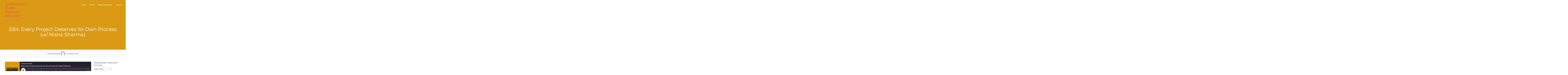

--- FILE ---
content_type: text/html; charset=UTF-8
request_url: http://scatterbrainradio.com/blog/2022/01/03/e84-every-project-deserves-its-own-process-w-nisha-sharma/
body_size: 14316
content:
<!DOCTYPE html>
<html lang="en-US">
<head>
<meta charset="UTF-8">
<meta name="viewport" content="width=device-width, initial-scale=1">
<link rel="profile" href="http://gmpg.org/xfn/11">
<link rel="pingback" href="http://scatterbrainradio.com/xmlrpc.php"> 
<meta name='robots' content='index, follow, max-image-preview:large, max-snippet:-1, max-video-preview:-1' />
	<style>img:is([sizes="auto" i], [sizes^="auto," i]) { contain-intrinsic-size: 3000px 1500px }</style>
	
	<!-- This site is optimized with the Yoast SEO plugin v25.6 - https://yoast.com/wordpress/plugins/seo/ -->
	<title>E84: Every Project Deserves Its Own Process (w/ Nisha Sharma) - Scatterbrain Radio Podcast Network</title>
	<link rel="canonical" href="https://scatterbrainradio.com/blog/2022/01/03/e84-every-project-deserves-its-own-process-w-nisha-sharma/" />
	<meta property="og:locale" content="en_US" />
	<meta property="og:type" content="article" />
	<meta property="og:title" content="E84: Every Project Deserves Its Own Process (w/ Nisha Sharma) - Scatterbrain Radio Podcast Network" />
	<meta property="og:description" content="This week, I talk to Nisha Sharma about retelling works of Shakespeare, the books that unlocked her love for reading  and how her approach to writing changes for each project." />
	<meta property="og:url" content="https://scatterbrainradio.com/blog/2022/01/03/e84-every-project-deserves-its-own-process-w-nisha-sharma/" />
	<meta property="og:site_name" content="Scatterbrain Radio Podcast Network" />
	<meta property="article:published_time" content="2022-01-03T14:15:00+00:00" />
	<meta property="article:modified_time" content="2022-01-04T02:20:05+00:00" />
	<meta property="og:image" content="https://scatterbrainradio.com/wp-content/uploads/2020/04/untenured-tracks-coverart.png" />
	<meta property="og:image:width" content="1400" />
	<meta property="og:image:height" content="1400" />
	<meta property="og:image:type" content="image/png" />
	<meta name="author" content="heydrwil" />
	<meta name="twitter:card" content="summary_large_image" />
	<meta name="twitter:creator" content="@heydrwil" />
	<meta name="twitter:label1" content="Written by" />
	<meta name="twitter:data1" content="heydrwil" />
	<meta name="twitter:label2" content="Est. reading time" />
	<meta name="twitter:data2" content="1 minute" />
	<script type="application/ld+json" class="yoast-schema-graph">{"@context":"https://schema.org","@graph":[{"@type":"WebPage","@id":"https://scatterbrainradio.com/blog/2022/01/03/e84-every-project-deserves-its-own-process-w-nisha-sharma/","url":"https://scatterbrainradio.com/blog/2022/01/03/e84-every-project-deserves-its-own-process-w-nisha-sharma/","name":"E84: Every Project Deserves Its Own Process (w/ Nisha Sharma) - Scatterbrain Radio Podcast Network","isPartOf":{"@id":"http://scatterbrainradio.com/#website"},"primaryImageOfPage":{"@id":"https://scatterbrainradio.com/blog/2022/01/03/e84-every-project-deserves-its-own-process-w-nisha-sharma/#primaryimage"},"image":{"@id":"https://scatterbrainradio.com/blog/2022/01/03/e84-every-project-deserves-its-own-process-w-nisha-sharma/#primaryimage"},"thumbnailUrl":"http://scatterbrainradio.com/wp-content/uploads/2020/04/untenured-tracks-coverart.png","datePublished":"2022-01-03T14:15:00+00:00","dateModified":"2022-01-04T02:20:05+00:00","author":{"@id":"http://scatterbrainradio.com/#/schema/person/c10def53112ef4ecb1ca04f51475897d"},"breadcrumb":{"@id":"https://scatterbrainradio.com/blog/2022/01/03/e84-every-project-deserves-its-own-process-w-nisha-sharma/#breadcrumb"},"inLanguage":"en-US","potentialAction":{"@type":"ListenAction","target":"https://scatterbrainradio.com/blog/2022/01/03/e84-every-project-deserves-its-own-process-w-nisha-sharma/#podcast_player_1081","object":{"@id":"https://scatterbrainradio.com/blog/2022/01/03/e84-every-project-deserves-its-own-process-w-nisha-sharma/#/schema/podcast"}},"mainEntityOfPage":"https://scatterbrainradio.com/blog/2022/01/03/e84-every-project-deserves-its-own-process-w-nisha-sharma/#/schema/podcast"},{"@type":"ImageObject","inLanguage":"en-US","@id":"https://scatterbrainradio.com/blog/2022/01/03/e84-every-project-deserves-its-own-process-w-nisha-sharma/#primaryimage","url":"http://scatterbrainradio.com/wp-content/uploads/2020/04/untenured-tracks-coverart.png","contentUrl":"http://scatterbrainradio.com/wp-content/uploads/2020/04/untenured-tracks-coverart.png","width":1400,"height":1400},{"@type":"BreadcrumbList","@id":"https://scatterbrainradio.com/blog/2022/01/03/e84-every-project-deserves-its-own-process-w-nisha-sharma/#breadcrumb","itemListElement":[{"@type":"ListItem","position":1,"name":"Home","item":"https://scatterbrainradio.com/"},{"@type":"ListItem","position":2,"name":"E84: Every Project Deserves Its Own Process (w/ Nisha Sharma)"}]},{"@type":"WebSite","@id":"http://scatterbrainradio.com/#website","url":"http://scatterbrainradio.com/","name":"Scatterbrain Radio Podcast Network","description":"...MORE PODCASTS!","potentialAction":[{"@type":"SearchAction","target":{"@type":"EntryPoint","urlTemplate":"http://scatterbrainradio.com/?s={search_term_string}"},"query-input":{"@type":"PropertyValueSpecification","valueRequired":true,"valueName":"search_term_string"}}],"inLanguage":"en-US"},{"@type":"Person","@id":"http://scatterbrainradio.com/#/schema/person/c10def53112ef4ecb1ca04f51475897d","name":"heydrwil","image":{"@type":"ImageObject","inLanguage":"en-US","@id":"http://scatterbrainradio.com/#/schema/person/image/","url":"https://secure.gravatar.com/avatar/35b39dfca81d71b567330379254868c85827a453f1004b0280c70836287d4782?s=96&d=mm&r=g","contentUrl":"https://secure.gravatar.com/avatar/35b39dfca81d71b567330379254868c85827a453f1004b0280c70836287d4782?s=96&d=mm&r=g","caption":"heydrwil"},"sameAs":["https://x.com/heydrwil"],"url":"http://scatterbrainradio.com/blog/author/heydrwil/"},{"@type":"PodcastEpisode","@id":"https://scatterbrainradio.com/blog/2022/01/03/e84-every-project-deserves-its-own-process-w-nisha-sharma/#/schema/podcast","url":"https://scatterbrainradio.com/blog/2022/01/03/e84-every-project-deserves-its-own-process-w-nisha-sharma/","name":"E84: Every Project Deserves Its Own Process (w/ Nisha Sharma) - Scatterbrain Radio Podcast Network","datePublished":"2022-01-03","description":"This week, I talk to Nisha Sharma about retelling works of Shakespeare, the books that unlocked her love for reading  and how her approach to writing changes for each project.","audio":{"contentUrl":"https://pdcn.co/e/mcdn.podbean.com/mf/web/3xarpx/s6e8-nisha-sharma.mp3","contentSize":"49.8M","@type":"AudioObject"},"partOfSeries":[{"@type":"PodcastSeries","name":"Untenured Tracks","url":"http://scatterbrainradio.com/blog/series/untenured-tracks/","id":"http://scatterbrainradio.com/blog/series/untenured-tracks/#/schema/podcastSeries"}]}]}</script>
	<!-- / Yoast SEO plugin. -->


<link rel='dns-prefetch' href='//stats.wp.com' />
<link rel='dns-prefetch' href='//fonts.googleapis.com' />
<link rel='preconnect' href='//c0.wp.com' />
<link rel="alternate" type="application/rss+xml" title="Scatterbrain Radio Podcast Network &raquo; Feed" href="http://scatterbrainradio.com/feed/" />
<link rel="alternate" type="application/rss+xml" title="Scatterbrain Radio Podcast Network &raquo; Comments Feed" href="http://scatterbrainradio.com/comments/feed/" />
<link rel="alternate" type="application/rss+xml" title="Scatterbrain Radio Podcast Network &raquo; E84: Every Project Deserves Its Own Process (w/ Nisha Sharma) Comments Feed" href="http://scatterbrainradio.com/blog/2022/01/03/e84-every-project-deserves-its-own-process-w-nisha-sharma/feed/" />
<script type="text/javascript">
/* <![CDATA[ */
window._wpemojiSettings = {"baseUrl":"https:\/\/s.w.org\/images\/core\/emoji\/16.0.1\/72x72\/","ext":".png","svgUrl":"https:\/\/s.w.org\/images\/core\/emoji\/16.0.1\/svg\/","svgExt":".svg","source":{"concatemoji":"http:\/\/scatterbrainradio.com\/wp-includes\/js\/wp-emoji-release.min.js?ver=6.8.3"}};
/*! This file is auto-generated */
!function(s,n){var o,i,e;function c(e){try{var t={supportTests:e,timestamp:(new Date).valueOf()};sessionStorage.setItem(o,JSON.stringify(t))}catch(e){}}function p(e,t,n){e.clearRect(0,0,e.canvas.width,e.canvas.height),e.fillText(t,0,0);var t=new Uint32Array(e.getImageData(0,0,e.canvas.width,e.canvas.height).data),a=(e.clearRect(0,0,e.canvas.width,e.canvas.height),e.fillText(n,0,0),new Uint32Array(e.getImageData(0,0,e.canvas.width,e.canvas.height).data));return t.every(function(e,t){return e===a[t]})}function u(e,t){e.clearRect(0,0,e.canvas.width,e.canvas.height),e.fillText(t,0,0);for(var n=e.getImageData(16,16,1,1),a=0;a<n.data.length;a++)if(0!==n.data[a])return!1;return!0}function f(e,t,n,a){switch(t){case"flag":return n(e,"\ud83c\udff3\ufe0f\u200d\u26a7\ufe0f","\ud83c\udff3\ufe0f\u200b\u26a7\ufe0f")?!1:!n(e,"\ud83c\udde8\ud83c\uddf6","\ud83c\udde8\u200b\ud83c\uddf6")&&!n(e,"\ud83c\udff4\udb40\udc67\udb40\udc62\udb40\udc65\udb40\udc6e\udb40\udc67\udb40\udc7f","\ud83c\udff4\u200b\udb40\udc67\u200b\udb40\udc62\u200b\udb40\udc65\u200b\udb40\udc6e\u200b\udb40\udc67\u200b\udb40\udc7f");case"emoji":return!a(e,"\ud83e\udedf")}return!1}function g(e,t,n,a){var r="undefined"!=typeof WorkerGlobalScope&&self instanceof WorkerGlobalScope?new OffscreenCanvas(300,150):s.createElement("canvas"),o=r.getContext("2d",{willReadFrequently:!0}),i=(o.textBaseline="top",o.font="600 32px Arial",{});return e.forEach(function(e){i[e]=t(o,e,n,a)}),i}function t(e){var t=s.createElement("script");t.src=e,t.defer=!0,s.head.appendChild(t)}"undefined"!=typeof Promise&&(o="wpEmojiSettingsSupports",i=["flag","emoji"],n.supports={everything:!0,everythingExceptFlag:!0},e=new Promise(function(e){s.addEventListener("DOMContentLoaded",e,{once:!0})}),new Promise(function(t){var n=function(){try{var e=JSON.parse(sessionStorage.getItem(o));if("object"==typeof e&&"number"==typeof e.timestamp&&(new Date).valueOf()<e.timestamp+604800&&"object"==typeof e.supportTests)return e.supportTests}catch(e){}return null}();if(!n){if("undefined"!=typeof Worker&&"undefined"!=typeof OffscreenCanvas&&"undefined"!=typeof URL&&URL.createObjectURL&&"undefined"!=typeof Blob)try{var e="postMessage("+g.toString()+"("+[JSON.stringify(i),f.toString(),p.toString(),u.toString()].join(",")+"));",a=new Blob([e],{type:"text/javascript"}),r=new Worker(URL.createObjectURL(a),{name:"wpTestEmojiSupports"});return void(r.onmessage=function(e){c(n=e.data),r.terminate(),t(n)})}catch(e){}c(n=g(i,f,p,u))}t(n)}).then(function(e){for(var t in e)n.supports[t]=e[t],n.supports.everything=n.supports.everything&&n.supports[t],"flag"!==t&&(n.supports.everythingExceptFlag=n.supports.everythingExceptFlag&&n.supports[t]);n.supports.everythingExceptFlag=n.supports.everythingExceptFlag&&!n.supports.flag,n.DOMReady=!1,n.readyCallback=function(){n.DOMReady=!0}}).then(function(){return e}).then(function(){var e;n.supports.everything||(n.readyCallback(),(e=n.source||{}).concatemoji?t(e.concatemoji):e.wpemoji&&e.twemoji&&(t(e.twemoji),t(e.wpemoji)))}))}((window,document),window._wpemojiSettings);
/* ]]> */
</script>

<style id='wp-emoji-styles-inline-css' type='text/css'>

	img.wp-smiley, img.emoji {
		display: inline !important;
		border: none !important;
		box-shadow: none !important;
		height: 1em !important;
		width: 1em !important;
		margin: 0 0.07em !important;
		vertical-align: -0.1em !important;
		background: none !important;
		padding: 0 !important;
	}
</style>
<link rel='stylesheet' id='wp-block-library-css' href='https://c0.wp.com/c/6.8.3/wp-includes/css/dist/block-library/style.min.css' type='text/css' media='all' />
<style id='classic-theme-styles-inline-css' type='text/css'>
/*! This file is auto-generated */
.wp-block-button__link{color:#fff;background-color:#32373c;border-radius:9999px;box-shadow:none;text-decoration:none;padding:calc(.667em + 2px) calc(1.333em + 2px);font-size:1.125em}.wp-block-file__button{background:#32373c;color:#fff;text-decoration:none}
</style>
<link rel='stylesheet' id='mediaelement-css' href='https://c0.wp.com/c/6.8.3/wp-includes/js/mediaelement/mediaelementplayer-legacy.min.css' type='text/css' media='all' />
<link rel='stylesheet' id='wp-mediaelement-css' href='https://c0.wp.com/c/6.8.3/wp-includes/js/mediaelement/wp-mediaelement.min.css' type='text/css' media='all' />
<style id='jetpack-sharing-buttons-style-inline-css' type='text/css'>
.jetpack-sharing-buttons__services-list{display:flex;flex-direction:row;flex-wrap:wrap;gap:0;list-style-type:none;margin:5px;padding:0}.jetpack-sharing-buttons__services-list.has-small-icon-size{font-size:12px}.jetpack-sharing-buttons__services-list.has-normal-icon-size{font-size:16px}.jetpack-sharing-buttons__services-list.has-large-icon-size{font-size:24px}.jetpack-sharing-buttons__services-list.has-huge-icon-size{font-size:36px}@media print{.jetpack-sharing-buttons__services-list{display:none!important}}.editor-styles-wrapper .wp-block-jetpack-sharing-buttons{gap:0;padding-inline-start:0}ul.jetpack-sharing-buttons__services-list.has-background{padding:1.25em 2.375em}
</style>
<style id='global-styles-inline-css' type='text/css'>
:root{--wp--preset--aspect-ratio--square: 1;--wp--preset--aspect-ratio--4-3: 4/3;--wp--preset--aspect-ratio--3-4: 3/4;--wp--preset--aspect-ratio--3-2: 3/2;--wp--preset--aspect-ratio--2-3: 2/3;--wp--preset--aspect-ratio--16-9: 16/9;--wp--preset--aspect-ratio--9-16: 9/16;--wp--preset--color--black: #000000;--wp--preset--color--cyan-bluish-gray: #abb8c3;--wp--preset--color--white: #ffffff;--wp--preset--color--pale-pink: #f78da7;--wp--preset--color--vivid-red: #cf2e2e;--wp--preset--color--luminous-vivid-orange: #ff6900;--wp--preset--color--luminous-vivid-amber: #fcb900;--wp--preset--color--light-green-cyan: #7bdcb5;--wp--preset--color--vivid-green-cyan: #00d084;--wp--preset--color--pale-cyan-blue: #8ed1fc;--wp--preset--color--vivid-cyan-blue: #0693e3;--wp--preset--color--vivid-purple: #9b51e0;--wp--preset--gradient--vivid-cyan-blue-to-vivid-purple: linear-gradient(135deg,rgba(6,147,227,1) 0%,rgb(155,81,224) 100%);--wp--preset--gradient--light-green-cyan-to-vivid-green-cyan: linear-gradient(135deg,rgb(122,220,180) 0%,rgb(0,208,130) 100%);--wp--preset--gradient--luminous-vivid-amber-to-luminous-vivid-orange: linear-gradient(135deg,rgba(252,185,0,1) 0%,rgba(255,105,0,1) 100%);--wp--preset--gradient--luminous-vivid-orange-to-vivid-red: linear-gradient(135deg,rgba(255,105,0,1) 0%,rgb(207,46,46) 100%);--wp--preset--gradient--very-light-gray-to-cyan-bluish-gray: linear-gradient(135deg,rgb(238,238,238) 0%,rgb(169,184,195) 100%);--wp--preset--gradient--cool-to-warm-spectrum: linear-gradient(135deg,rgb(74,234,220) 0%,rgb(151,120,209) 20%,rgb(207,42,186) 40%,rgb(238,44,130) 60%,rgb(251,105,98) 80%,rgb(254,248,76) 100%);--wp--preset--gradient--blush-light-purple: linear-gradient(135deg,rgb(255,206,236) 0%,rgb(152,150,240) 100%);--wp--preset--gradient--blush-bordeaux: linear-gradient(135deg,rgb(254,205,165) 0%,rgb(254,45,45) 50%,rgb(107,0,62) 100%);--wp--preset--gradient--luminous-dusk: linear-gradient(135deg,rgb(255,203,112) 0%,rgb(199,81,192) 50%,rgb(65,88,208) 100%);--wp--preset--gradient--pale-ocean: linear-gradient(135deg,rgb(255,245,203) 0%,rgb(182,227,212) 50%,rgb(51,167,181) 100%);--wp--preset--gradient--electric-grass: linear-gradient(135deg,rgb(202,248,128) 0%,rgb(113,206,126) 100%);--wp--preset--gradient--midnight: linear-gradient(135deg,rgb(2,3,129) 0%,rgb(40,116,252) 100%);--wp--preset--font-size--small: 13px;--wp--preset--font-size--medium: 20px;--wp--preset--font-size--large: 36px;--wp--preset--font-size--x-large: 42px;--wp--preset--spacing--20: 0.44rem;--wp--preset--spacing--30: 0.67rem;--wp--preset--spacing--40: 1rem;--wp--preset--spacing--50: 1.5rem;--wp--preset--spacing--60: 2.25rem;--wp--preset--spacing--70: 3.38rem;--wp--preset--spacing--80: 5.06rem;--wp--preset--shadow--natural: 6px 6px 9px rgba(0, 0, 0, 0.2);--wp--preset--shadow--deep: 12px 12px 50px rgba(0, 0, 0, 0.4);--wp--preset--shadow--sharp: 6px 6px 0px rgba(0, 0, 0, 0.2);--wp--preset--shadow--outlined: 6px 6px 0px -3px rgba(255, 255, 255, 1), 6px 6px rgba(0, 0, 0, 1);--wp--preset--shadow--crisp: 6px 6px 0px rgba(0, 0, 0, 1);}:where(.is-layout-flex){gap: 0.5em;}:where(.is-layout-grid){gap: 0.5em;}body .is-layout-flex{display: flex;}.is-layout-flex{flex-wrap: wrap;align-items: center;}.is-layout-flex > :is(*, div){margin: 0;}body .is-layout-grid{display: grid;}.is-layout-grid > :is(*, div){margin: 0;}:where(.wp-block-columns.is-layout-flex){gap: 2em;}:where(.wp-block-columns.is-layout-grid){gap: 2em;}:where(.wp-block-post-template.is-layout-flex){gap: 1.25em;}:where(.wp-block-post-template.is-layout-grid){gap: 1.25em;}.has-black-color{color: var(--wp--preset--color--black) !important;}.has-cyan-bluish-gray-color{color: var(--wp--preset--color--cyan-bluish-gray) !important;}.has-white-color{color: var(--wp--preset--color--white) !important;}.has-pale-pink-color{color: var(--wp--preset--color--pale-pink) !important;}.has-vivid-red-color{color: var(--wp--preset--color--vivid-red) !important;}.has-luminous-vivid-orange-color{color: var(--wp--preset--color--luminous-vivid-orange) !important;}.has-luminous-vivid-amber-color{color: var(--wp--preset--color--luminous-vivid-amber) !important;}.has-light-green-cyan-color{color: var(--wp--preset--color--light-green-cyan) !important;}.has-vivid-green-cyan-color{color: var(--wp--preset--color--vivid-green-cyan) !important;}.has-pale-cyan-blue-color{color: var(--wp--preset--color--pale-cyan-blue) !important;}.has-vivid-cyan-blue-color{color: var(--wp--preset--color--vivid-cyan-blue) !important;}.has-vivid-purple-color{color: var(--wp--preset--color--vivid-purple) !important;}.has-black-background-color{background-color: var(--wp--preset--color--black) !important;}.has-cyan-bluish-gray-background-color{background-color: var(--wp--preset--color--cyan-bluish-gray) !important;}.has-white-background-color{background-color: var(--wp--preset--color--white) !important;}.has-pale-pink-background-color{background-color: var(--wp--preset--color--pale-pink) !important;}.has-vivid-red-background-color{background-color: var(--wp--preset--color--vivid-red) !important;}.has-luminous-vivid-orange-background-color{background-color: var(--wp--preset--color--luminous-vivid-orange) !important;}.has-luminous-vivid-amber-background-color{background-color: var(--wp--preset--color--luminous-vivid-amber) !important;}.has-light-green-cyan-background-color{background-color: var(--wp--preset--color--light-green-cyan) !important;}.has-vivid-green-cyan-background-color{background-color: var(--wp--preset--color--vivid-green-cyan) !important;}.has-pale-cyan-blue-background-color{background-color: var(--wp--preset--color--pale-cyan-blue) !important;}.has-vivid-cyan-blue-background-color{background-color: var(--wp--preset--color--vivid-cyan-blue) !important;}.has-vivid-purple-background-color{background-color: var(--wp--preset--color--vivid-purple) !important;}.has-black-border-color{border-color: var(--wp--preset--color--black) !important;}.has-cyan-bluish-gray-border-color{border-color: var(--wp--preset--color--cyan-bluish-gray) !important;}.has-white-border-color{border-color: var(--wp--preset--color--white) !important;}.has-pale-pink-border-color{border-color: var(--wp--preset--color--pale-pink) !important;}.has-vivid-red-border-color{border-color: var(--wp--preset--color--vivid-red) !important;}.has-luminous-vivid-orange-border-color{border-color: var(--wp--preset--color--luminous-vivid-orange) !important;}.has-luminous-vivid-amber-border-color{border-color: var(--wp--preset--color--luminous-vivid-amber) !important;}.has-light-green-cyan-border-color{border-color: var(--wp--preset--color--light-green-cyan) !important;}.has-vivid-green-cyan-border-color{border-color: var(--wp--preset--color--vivid-green-cyan) !important;}.has-pale-cyan-blue-border-color{border-color: var(--wp--preset--color--pale-cyan-blue) !important;}.has-vivid-cyan-blue-border-color{border-color: var(--wp--preset--color--vivid-cyan-blue) !important;}.has-vivid-purple-border-color{border-color: var(--wp--preset--color--vivid-purple) !important;}.has-vivid-cyan-blue-to-vivid-purple-gradient-background{background: var(--wp--preset--gradient--vivid-cyan-blue-to-vivid-purple) !important;}.has-light-green-cyan-to-vivid-green-cyan-gradient-background{background: var(--wp--preset--gradient--light-green-cyan-to-vivid-green-cyan) !important;}.has-luminous-vivid-amber-to-luminous-vivid-orange-gradient-background{background: var(--wp--preset--gradient--luminous-vivid-amber-to-luminous-vivid-orange) !important;}.has-luminous-vivid-orange-to-vivid-red-gradient-background{background: var(--wp--preset--gradient--luminous-vivid-orange-to-vivid-red) !important;}.has-very-light-gray-to-cyan-bluish-gray-gradient-background{background: var(--wp--preset--gradient--very-light-gray-to-cyan-bluish-gray) !important;}.has-cool-to-warm-spectrum-gradient-background{background: var(--wp--preset--gradient--cool-to-warm-spectrum) !important;}.has-blush-light-purple-gradient-background{background: var(--wp--preset--gradient--blush-light-purple) !important;}.has-blush-bordeaux-gradient-background{background: var(--wp--preset--gradient--blush-bordeaux) !important;}.has-luminous-dusk-gradient-background{background: var(--wp--preset--gradient--luminous-dusk) !important;}.has-pale-ocean-gradient-background{background: var(--wp--preset--gradient--pale-ocean) !important;}.has-electric-grass-gradient-background{background: var(--wp--preset--gradient--electric-grass) !important;}.has-midnight-gradient-background{background: var(--wp--preset--gradient--midnight) !important;}.has-small-font-size{font-size: var(--wp--preset--font-size--small) !important;}.has-medium-font-size{font-size: var(--wp--preset--font-size--medium) !important;}.has-large-font-size{font-size: var(--wp--preset--font-size--large) !important;}.has-x-large-font-size{font-size: var(--wp--preset--font-size--x-large) !important;}
:where(.wp-block-post-template.is-layout-flex){gap: 1.25em;}:where(.wp-block-post-template.is-layout-grid){gap: 1.25em;}
:where(.wp-block-columns.is-layout-flex){gap: 2em;}:where(.wp-block-columns.is-layout-grid){gap: 2em;}
:root :where(.wp-block-pullquote){font-size: 1.5em;line-height: 1.6;}
</style>
<link rel='stylesheet' id='sensiblewp-style-css' href='http://scatterbrainradio.com/wp-content/themes/sensible-wp/style.css?ver=6.8.3' type='text/css' media='all' />
<style id='sensiblewp-style-inline-css' type='text/css'>
h1, h2, h3, h4, h5, h6 { font-family: Montserrat; }

</style>
<link rel='stylesheet' id='sensiblewp-headings-fonts-css' href='//fonts.googleapis.com/css?family=Montserrat%3A400%2C700&#038;ver=6.8.3' type='text/css' media='all' />
<link rel='stylesheet' id='sensiblewp-open-body-css' href='//fonts.googleapis.com/css?family=Open+Sans%3A400%2C300%2C400italic%2C600%2C700&#038;ver=6.8.3' type='text/css' media='all' />
<link rel='stylesheet' id='sensiblewp-new-font-awesome-css' href='http://scatterbrainradio.com/wp-content/themes/sensible-wp/fonts/css/all.css?ver=6.8.3' type='text/css' media='all' />
<link rel='stylesheet' id='sensiblewp-font-awesome-css' href='http://scatterbrainradio.com/wp-content/themes/sensible-wp/fonts/font-awesome.css?ver=6.8.3' type='text/css' media='all' />
<link rel='stylesheet' id='sensiblewp-menu-css-css' href='http://scatterbrainradio.com/wp-content/themes/sensible-wp/css/jPushMenu.css?ver=6.8.3' type='text/css' media='all' />
<link rel='stylesheet' id='sensiblewp-animate-css-css' href='http://scatterbrainradio.com/wp-content/themes/sensible-wp/css/animate.css?ver=6.8.3' type='text/css' media='all' />
<script type="text/javascript" src="https://c0.wp.com/c/6.8.3/wp-includes/js/jquery/jquery.min.js" id="jquery-core-js"></script>
<script type="text/javascript" src="https://c0.wp.com/c/6.8.3/wp-includes/js/jquery/jquery-migrate.min.js" id="jquery-migrate-js"></script>
<script type="text/javascript" src="http://scatterbrainradio.com/wp-content/themes/sensible-wp/js/wow.js?ver=1" id="sensiblewp-wow-js"></script>
<script type="text/javascript" src="http://scatterbrainradio.com/wp-content/themes/sensible-wp/js/wow-init.js?ver=1" id="sensiblewp-wow-init-js"></script>
<script type="text/javascript" src="http://scatterbrainradio.com/wp-content/themes/sensible-wp/js/parallax.js?ver=6.8.3" id="sensiblewp-parallax-js"></script>
<link rel="https://api.w.org/" href="http://scatterbrainradio.com/wp-json/" /><link rel="alternate" title="JSON" type="application/json" href="http://scatterbrainradio.com/wp-json/wp/v2/posts/1081" /><link rel="EditURI" type="application/rsd+xml" title="RSD" href="http://scatterbrainradio.com/xmlrpc.php?rsd" />
<meta name="generator" content="WordPress 6.8.3" />
<meta name="generator" content="Seriously Simple Podcasting 3.11.1" />
<link rel='shortlink' href='http://scatterbrainradio.com/?p=1081' />
<link rel="alternate" title="oEmbed (JSON)" type="application/json+oembed" href="http://scatterbrainradio.com/wp-json/oembed/1.0/embed?url=http%3A%2F%2Fscatterbrainradio.com%2Fblog%2F2022%2F01%2F03%2Fe84-every-project-deserves-its-own-process-w-nisha-sharma%2F" />
<link rel="alternate" title="oEmbed (XML)" type="text/xml+oembed" href="http://scatterbrainradio.com/wp-json/oembed/1.0/embed?url=http%3A%2F%2Fscatterbrainradio.com%2Fblog%2F2022%2F01%2F03%2Fe84-every-project-deserves-its-own-process-w-nisha-sharma%2F&#038;format=xml" />

<link rel="alternate" type="application/rss+xml" title="Podcast RSS feed" href="http://scatterbrainradio.com/feed/podcast" />

	<style>img#wpstats{display:none}</style>
		<!--[if lt IE 9]>
<script src="http://scatterbrainradio.com/wp-content/themes/sensible-wp/js/html5shiv.js"></script>
<![endif]-->
	<!-- Sensible customizer CSS -->
	<style>
		body { border-color: #ea474b; }
		
		a { color: #ea474b; } 
		
				
				
				
				
				
				 
				
				
				
				
				
				
				
		#site-navigation button:hover { background: none; }
		
				
				
				
				.site-header .main-navigation a:hover { color: #dddddd; }
				
				
				
				
				
		 
		
		 
		
		 
		
		 
		
				
		  
		
	</style>
	
 
	
<style id="sccss"></style></head>

<body class="wp-singular post-template-default single single-post postid-1081 single-format-standard wp-theme-sensible-wp group-blog">

	<div id="page" class="hfeed site">
		<a class="skip-link screen-reader-text" href="#content">Skip to content</a>

	<header id="masthead" class="site-header" role="banner">
    	<div class="grid grid-pad head-overflow">
			<div class="site-branding">
				
				                
    				<hgroup>
       					<h1 class='site-title'><a href='http://scatterbrainradio.com/' title='Scatterbrain Radio Podcast Network' rel='home'>Scatterbrain Radio Podcast Network</a></h1>
    				</hgroup>
                    
							
            </div><!-- site-branding -->

			<div class="navigation-container">
				<nav id="site-navigation" class="main-navigation" role="navigation">
                
					<button class="menu-toggle toggle-menu menu-right push-body"><i class="fa fa-bars"></i> Menu</button>
					<div class="menu"><ul>
<li class="page_item page-item-6"><a href="http://scatterbrainradio.com/">Home</a></li>
<li class="page_item page-item-23 page_item_has_children"><a href="http://scatterbrainradio.com/shows/">Shows</a>
<ul class='children'>
	<li class="page_item page-item-27"><a href="http://scatterbrainradio.com/shows/untenured-tracks/">Untenured Tracks</a></li>
	<li class="page_item page-item-25"><a href="http://scatterbrainradio.com/shows/strength-check/">Strength Check</a></li>
	<li class="page_item page-item-29"><a href="http://scatterbrainradio.com/shows/its-them-damn-enchiladas-the-podcast/">It&#8217;s Them Damn Enchiladas!: The Podcast</a></li>
	<li class="page_item page-item-821"><a href="http://scatterbrainradio.com/shows/beyond-fear-the-sex-crimes-podcast/">Beyond Fear: The Sex Crimes Podcast</a></li>
	<li class="page_item page-item-732"><a href="http://scatterbrainradio.com/shows/the-discipline-and-punish-podcast/">The Discipline and Punish Podcast</a></li>
	<li class="page_item page-item-31"><a href="http://scatterbrainradio.com/shows/mages-mentors-one-shots/">Mages &#038; Mentors: One-Shots</a></li>
	<li class="page_item page-item-33"><a href="http://scatterbrainradio.com/shows/comics-school/">Comics School</a></li>
</ul>
</li>
<li class="page_item page-item-17"><a href="http://scatterbrainradio.com/about-scatterbrain/">About Scatterbrain</a></li>
<li class="page_item page-item-15"><a href="http://scatterbrainradio.com/contact/">Contact</a></li>
</ul></div>
 
                    
				</nav><!-- #site-navigation -->
        	</div><!-- navigation-container -->
        
        </div><!-- grid -->
    </header><!-- #masthead -->
    
    <nav class="cbp-spmenu cbp-spmenu-vertical cbp-spmenu-right">
		<h3>Menu</h3> 
		<div class="menu"><ul>
<li class="page_item page-item-6"><a href="http://scatterbrainradio.com/">Home</a></li>
<li class="page_item page-item-23 page_item_has_children"><a href="http://scatterbrainradio.com/shows/">Shows</a>
<ul class='children'>
	<li class="page_item page-item-27"><a href="http://scatterbrainradio.com/shows/untenured-tracks/">Untenured Tracks</a></li>
	<li class="page_item page-item-25"><a href="http://scatterbrainradio.com/shows/strength-check/">Strength Check</a></li>
	<li class="page_item page-item-29"><a href="http://scatterbrainradio.com/shows/its-them-damn-enchiladas-the-podcast/">It&#8217;s Them Damn Enchiladas!: The Podcast</a></li>
	<li class="page_item page-item-821"><a href="http://scatterbrainradio.com/shows/beyond-fear-the-sex-crimes-podcast/">Beyond Fear: The Sex Crimes Podcast</a></li>
	<li class="page_item page-item-732"><a href="http://scatterbrainradio.com/shows/the-discipline-and-punish-podcast/">The Discipline and Punish Podcast</a></li>
	<li class="page_item page-item-31"><a href="http://scatterbrainradio.com/shows/mages-mentors-one-shots/">Mages &#038; Mentors: One-Shots</a></li>
	<li class="page_item page-item-33"><a href="http://scatterbrainradio.com/shows/comics-school/">Comics School</a></li>
</ul>
</li>
<li class="page_item page-item-17"><a href="http://scatterbrainradio.com/about-scatterbrain/">About Scatterbrain</a></li>
<li class="page_item page-item-15"><a href="http://scatterbrainradio.com/contact/">Contact</a></li>
</ul></div>
 
	</nav>

	<section id="content" class="site-content">

			            
    	<header class="featured-img-header" data-speed="8" data-type="background" style="background: url('http://scatterbrainradio.com/wp-content/uploads/2020/04/untenured-tracks-coverart.png') 50% 0 no-repeat fixed;">
    		<div class="grid grid-pad">
        		<div class="col-1-1">
					<h1 class="entry-title">E84: Every Project Deserves Its Own Process (w/ Nisha Sharma)</h1>        		</div><!-- .col-1-1 -->
        	</div><!-- .grid --> 
		</header><!-- .entry-header --> 
    
		    
 	       
	<header class="single-blog-entry-header">
		<div class="entry-meta">
			Posted by, heydrwil<img alt='' src='https://secure.gravatar.com/avatar/35b39dfca81d71b567330379254868c85827a453f1004b0280c70836287d4782?s=96&#038;d=mm&#038;r=g' srcset='https://secure.gravatar.com/avatar/35b39dfca81d71b567330379254868c85827a453f1004b0280c70836287d4782?s=96&#038;d=mm&#038;r=g 2x' class='avatar avatar-96 photo' height='96' width='96' decoding='async'/>            on January 3, 2022 
		</div><!-- .entry-meta -->
	</header><!-- .entry-header -->
   
	<div class="grid grid-pad">
    
		        	<div id="primary" class="content-area col-9-12">
    	 
        
			<main id="main" class="site-main" role="main">

			
	<article id="post-1081" class="post-1081 post type-post status-publish format-standard has-post-thumbnail hentry category-shows category-untenured-tracks series-untenured-tracks"> 
	
		<div class="entry-content">
		<div class="podcast_player"><div id="226643728" class="castos-player dark-mode " tabindex="0" data-episode="1081" data-player_id="226643728">
	<div class="player">
		<div class="player__main">
			<div class="player__artwork player__artwork-1081">
				<img decoding="async" src="http://scatterbrainradio.com/wp-content/uploads/2020/04/untenured-tracks-coverart-150x150.png"
					 alt="Untenured Tracks"
					 title="Untenured Tracks">
			</div>
			<div class="player__body">
				<div class="currently-playing">
					<div class="show player__podcast-title">
						Untenured Tracks					</div>
					<div class="episode-title player__episode-title">E84: Every Project Deserves Its Own Process (w/ Nisha Sharma)</div>
				</div>
				<div class="play-progress">
					<div class="play-pause-controls">
						<button title="Play" aria-label="Play Episode" aria-pressed="false" class="play-btn">
							<span class="screen-reader-text">Play Episode</span>
						</button>
						<button title="Pause" aria-label="Pause Episode" aria-pressed="false" class="pause-btn hide">
							<span class="screen-reader-text">Pause Episode</span>
						</button>
						<img decoding="async" src="http://scatterbrainradio.com/wp-content/plugins/seriously-simple-podcasting/assets/css/images/player/images/icon-loader.svg" alt="Loading" class="ssp-loader hide"/>
					</div>
					<div>
						<audio preload="none" class="clip clip-1081">
							<source src="https://pdcn.co/e/mcdn.podbean.com/mf/web/3xarpx/s6e8-nisha-sharma.mp3">
						</audio>
						<div class="ssp-progress" role="progressbar" title="Seek" aria-valuenow="0" aria-valuemin="0" aria-valuemax="0">
							<span class="progress__filled"></span>
						</div>
						<div class="ssp-playback playback">
							<div class="playback__controls">
								<button class="player-btn player-btn__volume" title="Mute/Unmute">
									<span class="screen-reader-text">Mute/Unmute Episode</span>
								</button>
								<button data-skip="-10" class="player-btn player-btn__rwd" title="Rewind 10 seconds">
									<span class="screen-reader-text">Rewind 10 Seconds</span>
								</button>
								<button data-speed="1" class="player-btn player-btn__speed" title="Playback Speed" aria-label="Playback Speed">1x</button>
								<button data-skip="30" class="player-btn player-btn__fwd" title="Fast Forward 30 seconds">
									<span class="screen-reader-text">Fast Forward 30 seconds</span>
								</button>
							</div>
							<div class="playback__timers">
								<time class="ssp-timer">00:00</time>
								<span>/</span>
								<!-- We need actual duration here from the server -->
								<time class="ssp-duration" datetime="PT0H0M0S"></time>
							</div>
						</div>
					</div>
				</div>
									<nav class="player-panels-nav">
													<button class="subscribe-btn" id="subscribe-btn-1081" title="Subscribe">Subscribe</button>
																			<button class="share-btn" id="share-btn-1081" title="Share">Share</button>
											</nav>
							</div>
		</div>
	</div>
			<div class="player-panels player-panels-1081">
							<div class="subscribe player-panel subscribe-1081">
					<div class="close-btn close-btn-1081">
						<span></span>
						<span></span>
					</div>
					<div class="panel__inner">
						<div class="subscribe-icons">
																																																																									</div>
						<div class="player-panel-row" aria-label="RSS Feed URL">
							<div class="title">RSS Feed</div>
							<div>
								<input value="http://scatterbrainradio.com/feed/podcast/untenured-tracks" class="input-rss input-rss-1081" title="RSS Feed URL" readonly />
							</div>
							<button class="copy-rss copy-rss-1081" title="Copy RSS Feed URL" aria-label="Copy RSS Feed URL"></button>
						</div>
					</div>
				</div>
										<div class="share share-1081 player-panel">
					<div class="close-btn close-btn-1081">
						<span></span>
						<span></span>
					</div>
					<div class="player-panel-row">
						<div class="title">
							Share						</div>
						<div class="icons-holder">
							<a href="https://www.facebook.com/sharer/sharer.php?u=http://scatterbrainradio.com/?post_type=post&amp;p=1081&t=E84: Every Project Deserves Its Own Process (w/ Nisha Sharma)"
							   target="_blank" rel="noopener noreferrer" class="share-icon facebook" title="Share on Facebook">
								<span></span>
							</a>
							<a href="https://twitter.com/intent/tweet?text=http://scatterbrainradio.com/?post_type=post&amp;p=1081&url=E84: Every Project Deserves Its Own Process (w/ Nisha Sharma)"
							   target="_blank" rel="noopener noreferrer" class="share-icon twitter" title="Share on Twitter">
								<span></span>
							</a>
							<a href="https://pdcn.co/e/mcdn.podbean.com/mf/web/3xarpx/s6e8-nisha-sharma.mp3"
							   target="_blank" rel="noopener noreferrer" class="share-icon download" title="Download" download>
								<span></span>
							</a>
						</div>
					</div>
					<div class="player-panel-row">
						<div class="title">
							Link						</div>
						<div>
							<input value="http://scatterbrainradio.com/?post_type=post&#038;p=1081" class="input-link input-link-1081" title="Episode URL" readonly />
						</div>
						<button class="copy-link copy-link-1081" title="Copy Episode URL" aria-label="Copy Episode URL" readonly=""></button>
					</div>
					<div class="player-panel-row">
						<div class="title">
							Embed						</div>
						<div style="height: 10px;">
							<input type="text" value='&lt;blockquote class=&quot;wp-embedded-content&quot; data-secret=&quot;ZmizFPVoZD&quot;&gt;&lt;a href=&quot;http://scatterbrainradio.com/blog/2022/01/03/e84-every-project-deserves-its-own-process-w-nisha-sharma/&quot;&gt;E84: Every Project Deserves Its Own Process (w/ Nisha Sharma)&lt;/a&gt;&lt;/blockquote&gt;&lt;iframe sandbox=&quot;allow-scripts&quot; security=&quot;restricted&quot; src=&quot;http://scatterbrainradio.com/blog/2022/01/03/e84-every-project-deserves-its-own-process-w-nisha-sharma/embed/#?secret=ZmizFPVoZD&quot; width=&quot;500&quot; height=&quot;350&quot; title=&quot;&#8220;E84: Every Project Deserves Its Own Process (w/ Nisha Sharma)&#8221; &#8212; Scatterbrain Radio Podcast Network&quot; data-secret=&quot;ZmizFPVoZD&quot; frameborder=&quot;0&quot; marginwidth=&quot;0&quot; marginheight=&quot;0&quot; scrolling=&quot;no&quot; class=&quot;wp-embedded-content&quot;&gt;&lt;/iframe&gt;&lt;script type=&quot;text/javascript&quot;&gt;
/* &lt;![CDATA[ */
/*! This file is auto-generated */
!function(d,l){&quot;use strict&quot;;l.querySelector&amp;&amp;d.addEventListener&amp;&amp;&quot;undefined&quot;!=typeof URL&amp;&amp;(d.wp=d.wp||{},d.wp.receiveEmbedMessage||(d.wp.receiveEmbedMessage=function(e){var t=e.data;if((t||t.secret||t.message||t.value)&amp;&amp;!/[^a-zA-Z0-9]/.test(t.secret)){for(var s,r,n,a=l.querySelectorAll(&#039;iframe[data-secret=&quot;&#039;+t.secret+&#039;&quot;]&#039;),o=l.querySelectorAll(&#039;blockquote[data-secret=&quot;&#039;+t.secret+&#039;&quot;]&#039;),c=new RegExp(&quot;^https?:$&quot;,&quot;i&quot;),i=0;i&lt;o.length;i++)o[i].style.display=&quot;none&quot;;for(i=0;i&lt;a.length;i++)s=a[i],e.source===s.contentWindow&amp;&amp;(s.removeAttribute(&quot;style&quot;),&quot;height&quot;===t.message?(1e3&lt;(r=parseInt(t.value,10))?r=1e3:~~r&lt;200&amp;&amp;(r=200),s.height=r):&quot;link&quot;===t.message&amp;&amp;(r=new URL(s.getAttribute(&quot;src&quot;)),n=new URL(t.value),c.test(n.protocol))&amp;&amp;n.host===r.host&amp;&amp;l.activeElement===s&amp;&amp;(d.top.location.href=t.value))}},d.addEventListener(&quot;message&quot;,d.wp.receiveEmbedMessage,!1),l.addEventListener(&quot;DOMContentLoaded&quot;,function(){for(var e,t,s=l.querySelectorAll(&quot;iframe.wp-embedded-content&quot;),r=0;r&lt;s.length;r++)(t=(e=s[r]).getAttribute(&quot;data-secret&quot;))||(t=Math.random().toString(36).substring(2,12),e.src+=&quot;#?secret=&quot;+t,e.setAttribute(&quot;data-secret&quot;,t)),e.contentWindow.postMessage({message:&quot;ready&quot;,secret:t},&quot;*&quot;)},!1)))}(window,document);
/* ]]&gt; */
&lt;/script&gt;
'
								   title="Embed Code"
								   class="input-embed input-embed-1081" readonly/>
						</div>
						<button class="copy-embed copy-embed-1081" title="Copy Embed Code" aria-label="Copy Embed Code"></button>
					</div>
				</div>
					</div>
	
	

	</div>
<div class="podcast_meta"><aside><p><a href="http://scatterbrainradio.com/podcast-download/1081/e84-every-project-deserves-its-own-process-w-nisha-sharma?ref=download" title="E84: Every Project Deserves Its Own Process (w/ Nisha Sharma) " class="podcast-meta-download">Download file</a> | <a href="http://scatterbrainradio.com/podcast-download/1081/e84-every-project-deserves-its-own-process-w-nisha-sharma?ref=new_window" target="_blank" title="E84: Every Project Deserves Its Own Process (w/ Nisha Sharma) " class="podcast-meta-new-window">Play in new window</a></p></aside></div></div>
<p>This week, I talk to Nisha Sharma about retelling works of Shakespeare, the books that unlocked her love for reading and how her approach to writing changes for each project.</p>



<p>You can follow Nisha:&nbsp;&nbsp;<br><a href="http://twitter.com/Nishawrites" rel="noreferrer noopener" target="_blank">@Nishawrites</a></p>



<p>As always, you can follow Andy&nbsp;<a href="http://twitter.com/heyDrWil">@heyDrWil</a>&nbsp;and you can follow the show at&nbsp;<a href="http://twitter.com/UntenuredTracks">@UntenuredTracks</a></p>
				</div><!-- .entry-content -->

		<footer class="entry-footer">
			<span class="cat-links">Posted in <a href="http://scatterbrainradio.com/blog/category/shows/" rel="category tag">Shows</a>, <a href="http://scatterbrainradio.com/blog/category/shows/untenured-tracks/" rel="category tag">Untenured Tracks</a></span>		</footer><!-- .entry-footer -->  
	</article><!-- #post-## -->
  

				<nav class="navigation post-navigation" role="navigation">
		<h1 class="screen-reader-text">Post navigation</h1>
		<div class="nav-links">
			<div class="nav-previous"><a href="http://scatterbrainradio.com/blog/2021/12/21/s3e7-tales-of-future-past-an-ncte-roundtable-w-jerry-craft-dr-damian-duffy-john-jennings-maika-moulite/" rel="prev"><span class="meta-nav">&larr;</span>&nbsp;S3E7: Tales of Future Past: An NCTE Roundtable (w/ Jerry Craft, Dr. Damian Duffy, John Jennings &#038; Maika Moulite)</a></div><div class="nav-next"><a href="http://scatterbrainradio.com/blog/2022/01/03/bonus-the-end-of-2021/" rel="next">BONUS: The End of 2021!&nbsp;<span class="meta-nav">&rarr;</span></a></div>		</div><!-- .nav-links -->
	</nav><!-- .navigation -->
	
			
<div id="comments" class="comments-area">

	
	
	
		<div id="respond" class="comment-respond">
		<h3 id="reply-title" class="comment-reply-title">Leave a Reply <small><a rel="nofollow" id="cancel-comment-reply-link" href="/blog/2022/01/03/e84-every-project-deserves-its-own-process-w-nisha-sharma/#respond" style="display:none;">Cancel reply</a></small></h3><form action="http://scatterbrainradio.com/wp-comments-post.php" method="post" id="commentform" class="comment-form"><p class="comment-notes"><span id="email-notes">Your email address will not be published.</span> <span class="required-field-message">Required fields are marked <span class="required">*</span></span></p><p class="comment-form-comment"><label for="comment">Comment <span class="required">*</span></label> <textarea id="comment" name="comment" cols="45" rows="8" maxlength="65525" required></textarea></p><p class="comment-form-author"><label for="author">Name <span class="required">*</span></label> <input id="author" name="author" type="text" value="" size="30" maxlength="245" autocomplete="name" required /></p>
<p class="comment-form-email"><label for="email">Email <span class="required">*</span></label> <input id="email" name="email" type="email" value="" size="30" maxlength="100" aria-describedby="email-notes" autocomplete="email" required /></p>
<p class="comment-form-url"><label for="url">Website</label> <input id="url" name="url" type="url" value="" size="30" maxlength="200" autocomplete="url" /></p>
<p class="comment-form-cookies-consent"><input id="wp-comment-cookies-consent" name="wp-comment-cookies-consent" type="checkbox" value="yes" /> <label for="wp-comment-cookies-consent">Save my name, email, and website in this browser for the next time I comment.</label></p>
<p class="form-submit"><input name="submit" type="submit" id="submit" class="submit" value="Post Comment" /> <input type='hidden' name='comment_post_ID' value='1081' id='comment_post_ID' />
<input type='hidden' name='comment_parent' id='comment_parent' value='0' />
</p><p style="display: none;"><input type="hidden" id="akismet_comment_nonce" name="akismet_comment_nonce" value="a9dc6e6d04" /></p><p style="display: none !important;" class="akismet-fields-container" data-prefix="ak_"><label>&#916;<textarea name="ak_hp_textarea" cols="45" rows="8" maxlength="100"></textarea></label><input type="hidden" id="ak_js_1" name="ak_js" value="154"/><script>document.getElementById( "ak_js_1" ).setAttribute( "value", ( new Date() ).getTime() );</script></p></form>	</div><!-- #respond -->
	
</div><!-- #comments -->

		
			</main><!-- #main -->
		</div><!-- #primary -->

		 
    		
	<div id="secondary" class="widget-area col-3-12" role="complementary">
		<aside id="archives-2" class="widget widget_archive"><h1 class="widget-title">Scatterbrain Network Archive</h1>		<label class="screen-reader-text" for="archives-dropdown-2">Scatterbrain Network Archive</label>
		<select id="archives-dropdown-2" name="archive-dropdown">
			
			<option value="">Select Month</option>
				<option value='http://scatterbrainradio.com/blog/2023/12/'> December 2023 &nbsp;(3)</option>
	<option value='http://scatterbrainradio.com/blog/2023/11/'> November 2023 &nbsp;(1)</option>
	<option value='http://scatterbrainradio.com/blog/2023/10/'> October 2023 &nbsp;(4)</option>
	<option value='http://scatterbrainradio.com/blog/2023/09/'> September 2023 &nbsp;(3)</option>
	<option value='http://scatterbrainradio.com/blog/2023/08/'> August 2023 &nbsp;(3)</option>
	<option value='http://scatterbrainradio.com/blog/2023/07/'> July 2023 &nbsp;(3)</option>
	<option value='http://scatterbrainradio.com/blog/2023/06/'> June 2023 &nbsp;(1)</option>
	<option value='http://scatterbrainradio.com/blog/2022/06/'> June 2022 &nbsp;(4)</option>
	<option value='http://scatterbrainradio.com/blog/2022/05/'> May 2022 &nbsp;(8)</option>
	<option value='http://scatterbrainradio.com/blog/2022/04/'> April 2022 &nbsp;(4)</option>
	<option value='http://scatterbrainradio.com/blog/2022/02/'> February 2022 &nbsp;(2)</option>
	<option value='http://scatterbrainradio.com/blog/2022/01/'> January 2022 &nbsp;(7)</option>
	<option value='http://scatterbrainradio.com/blog/2021/12/'> December 2021 &nbsp;(4)</option>
	<option value='http://scatterbrainradio.com/blog/2021/11/'> November 2021 &nbsp;(5)</option>
	<option value='http://scatterbrainradio.com/blog/2021/10/'> October 2021 &nbsp;(6)</option>
	<option value='http://scatterbrainradio.com/blog/2021/09/'> September 2021 &nbsp;(4)</option>
	<option value='http://scatterbrainradio.com/blog/2021/08/'> August 2021 &nbsp;(5)</option>
	<option value='http://scatterbrainradio.com/blog/2021/07/'> July 2021 &nbsp;(5)</option>
	<option value='http://scatterbrainradio.com/blog/2021/06/'> June 2021 &nbsp;(9)</option>
	<option value='http://scatterbrainradio.com/blog/2021/05/'> May 2021 &nbsp;(6)</option>
	<option value='http://scatterbrainradio.com/blog/2021/04/'> April 2021 &nbsp;(6)</option>
	<option value='http://scatterbrainradio.com/blog/2021/03/'> March 2021 &nbsp;(8)</option>
	<option value='http://scatterbrainradio.com/blog/2021/02/'> February 2021 &nbsp;(4)</option>
	<option value='http://scatterbrainradio.com/blog/2021/01/'> January 2021 &nbsp;(8)</option>
	<option value='http://scatterbrainradio.com/blog/2020/12/'> December 2020 &nbsp;(6)</option>
	<option value='http://scatterbrainradio.com/blog/2020/11/'> November 2020 &nbsp;(8)</option>
	<option value='http://scatterbrainradio.com/blog/2020/10/'> October 2020 &nbsp;(7)</option>
	<option value='http://scatterbrainradio.com/blog/2020/09/'> September 2020 &nbsp;(12)</option>
	<option value='http://scatterbrainradio.com/blog/2020/08/'> August 2020 &nbsp;(17)</option>
	<option value='http://scatterbrainradio.com/blog/2020/07/'> July 2020 &nbsp;(17)</option>
	<option value='http://scatterbrainradio.com/blog/2020/06/'> June 2020 &nbsp;(25)</option>
	<option value='http://scatterbrainradio.com/blog/2020/05/'> May 2020 &nbsp;(26)</option>
	<option value='http://scatterbrainradio.com/blog/2020/04/'> April 2020 &nbsp;(19)</option>
	<option value='http://scatterbrainradio.com/blog/2020/03/'> March 2020 &nbsp;(19)</option>
	<option value='http://scatterbrainradio.com/blog/2020/02/'> February 2020 &nbsp;(11)</option>
	<option value='http://scatterbrainradio.com/blog/2020/01/'> January 2020 &nbsp;(12)</option>
	<option value='http://scatterbrainradio.com/blog/2019/12/'> December 2019 &nbsp;(7)</option>
	<option value='http://scatterbrainradio.com/blog/2019/11/'> November 2019 &nbsp;(12)</option>
	<option value='http://scatterbrainradio.com/blog/2019/10/'> October 2019 &nbsp;(12)</option>
	<option value='http://scatterbrainradio.com/blog/2019/09/'> September 2019 &nbsp;(13)</option>
	<option value='http://scatterbrainradio.com/blog/2019/08/'> August 2019 &nbsp;(8)</option>
	<option value='http://scatterbrainradio.com/blog/2019/07/'> July 2019 &nbsp;(4)</option>
	<option value='http://scatterbrainradio.com/blog/2019/06/'> June 2019 &nbsp;(5)</option>
	<option value='http://scatterbrainradio.com/blog/2019/05/'> May 2019 &nbsp;(4)</option>
	<option value='http://scatterbrainradio.com/blog/2019/04/'> April 2019 &nbsp;(3)</option>
	<option value='http://scatterbrainradio.com/blog/2019/03/'> March 2019 &nbsp;(5)</option>
	<option value='http://scatterbrainradio.com/blog/2019/02/'> February 2019 &nbsp;(2)</option>

		</select>

			<script type="text/javascript">
/* <![CDATA[ */

(function() {
	var dropdown = document.getElementById( "archives-dropdown-2" );
	function onSelectChange() {
		if ( dropdown.options[ dropdown.selectedIndex ].value !== '' ) {
			document.location.href = this.options[ this.selectedIndex ].value;
		}
	}
	dropdown.onchange = onSelectChange;
})();

/* ]]> */
</script>
</aside><aside id="categories-2" class="widget widget_categories"><h1 class="widget-title">Shows</h1>
			<ul>
					<li class="cat-item cat-item-35"><a href="http://scatterbrainradio.com/blog/category/shows/beyond-fear/">Beyond Fear: The Sex Crimes Podcast</a>
</li>
	<li class="cat-item cat-item-6"><a href="http://scatterbrainradio.com/blog/category/shows/comics-school/">Comics School</a>
</li>
	<li class="cat-item cat-item-40"><a href="http://scatterbrainradio.com/blog/category/shows/heckmouth/">Heckmouth</a>
</li>
	<li class="cat-item cat-item-5"><a href="http://scatterbrainradio.com/blog/category/shows/its-them-damn/">It&#039;s Them Damn Enchiladas!</a>
</li>
	<li class="cat-item cat-item-7"><a href="http://scatterbrainradio.com/blog/category/shows/mages-and-mentors/">Mages &amp; Mentors: One-Shots</a>
</li>
	<li class="cat-item cat-item-37"><a href="http://scatterbrainradio.com/blog/category/shows/radio-free-radicals/">Radio Free Radicals</a>
</li>
	<li class="cat-item cat-item-2"><a href="http://scatterbrainradio.com/blog/category/shows/">Shows</a>
</li>
	<li class="cat-item cat-item-3"><a href="http://scatterbrainradio.com/blog/category/shows/strength-check/">Strength Check</a>
</li>
	<li class="cat-item cat-item-33"><a href="http://scatterbrainradio.com/blog/category/shows/the-discipline-and-punish-podcast/">The Discipline and Punish Podcast</a>
</li>
	<li class="cat-item cat-item-4"><a href="http://scatterbrainradio.com/blog/category/shows/untenured-tracks/">Untenured Tracks</a>
</li>
			</ul>

			</aside><aside id="meta-2" class="widget widget_meta"><h1 class="widget-title">Meta</h1>
		<ul>
						<li><a rel="nofollow" href="http://scatterbrainradio.com/wp-login.php">Log in</a></li>
			<li><a href="http://scatterbrainradio.com/feed/">Entries feed</a></li>
			<li><a href="http://scatterbrainradio.com/comments/feed/">Comments feed</a></li>

			<li><a href="https://wordpress.org/">WordPress.org</a></li>
		</ul>

		</aside>	</div><!-- #secondary --> 
    		
    </div><!-- grid -->


	</section><!-- #content --> 
    
    
    		
        
     
	

	<footer id="colophon" class="site-footer" role="contentinfo">
    	<div class="grid grid-pad">
			<div class="site-info col-1-1">
				  
    				Theme: Sensible by <a href="http://modernthemes.net" rel="designer">modernthemes.net</a>							</div><!-- .site-info --> 
        </div><!-- grid -->
	</footer><!-- #colophon -->

</div><!-- #page --> 

<script type="speculationrules">
{"prefetch":[{"source":"document","where":{"and":[{"href_matches":"\/*"},{"not":{"href_matches":["\/wp-*.php","\/wp-admin\/*","\/wp-content\/uploads\/*","\/wp-content\/*","\/wp-content\/plugins\/*","\/wp-content\/themes\/sensible-wp\/*","\/*\\?(.+)"]}},{"not":{"selector_matches":"a[rel~=\"nofollow\"]"}},{"not":{"selector_matches":".no-prefetch, .no-prefetch a"}}]},"eagerness":"conservative"}]}
</script>
<link rel='stylesheet' id='ssp-castos-player-css' href='http://scatterbrainradio.com/wp-content/plugins/seriously-simple-podcasting/assets/css/castos-player.min.css?ver=3.11.1' type='text/css' media='all' />
<script type="text/javascript" src="http://scatterbrainradio.com/wp-content/themes/sensible-wp/js/navigation.js?ver=20120206" id="sensiblewp-navigation-js"></script>
<script type="text/javascript" src="http://scatterbrainradio.com/wp-content/themes/sensible-wp/js/skip-link-focus-fix.js?ver=20130115" id="sensiblewp-skip-link-focus-fix-js"></script>
<script type="text/javascript" src="http://scatterbrainradio.com/wp-content/themes/sensible-wp/js/jPushMenu.js?ver=6.8.3" id="sensiblewp-menu-js"></script>
<script type="text/javascript" src="http://scatterbrainradio.com/wp-content/themes/sensible-wp/js/jquery.placeholder.js?ver=6.8.3" id="sensiblewp-placeholder-js"></script>
<script type="text/javascript" src="http://scatterbrainradio.com/wp-content/themes/sensible-wp/js/placeholdertext.js?ver=6.8.3" id="sensiblewp-placeholdertext-js"></script>
<script type="text/javascript" src="http://scatterbrainradio.com/wp-content/themes/sensible-wp/js/sensible.scripts.js?ver=6.8.3" id="sensiblewp-scripts-js"></script>
<script type="text/javascript" src="https://c0.wp.com/c/6.8.3/wp-includes/js/comment-reply.min.js" id="comment-reply-js" async="async" data-wp-strategy="async"></script>
<script type="text/javascript" id="jetpack-stats-js-before">
/* <![CDATA[ */
_stq = window._stq || [];
_stq.push([ "view", JSON.parse("{\"v\":\"ext\",\"blog\":\"176809040\",\"post\":\"1081\",\"tz\":\"0\",\"srv\":\"scatterbrainradio.com\",\"j\":\"1:14.9.1\"}") ]);
_stq.push([ "clickTrackerInit", "176809040", "1081" ]);
/* ]]> */
</script>
<script type="text/javascript" src="https://stats.wp.com/e-202602.js" id="jetpack-stats-js" defer="defer" data-wp-strategy="defer"></script>
<script type="text/javascript" src="http://scatterbrainradio.com/wp-content/plugins/seriously-simple-podcasting/assets/js/castos-player.min.js?ver=3.11.1" id="ssp-castos-player-js"></script>
<script defer type="text/javascript" src="http://scatterbrainradio.com/wp-content/plugins/akismet/_inc/akismet-frontend.js?ver=1704855122" id="akismet-frontend-js"></script>

</body>
</html>


<!-- Page cached by LiteSpeed Cache 7.3.0.1 on 2026-01-07 19:36:21 -->